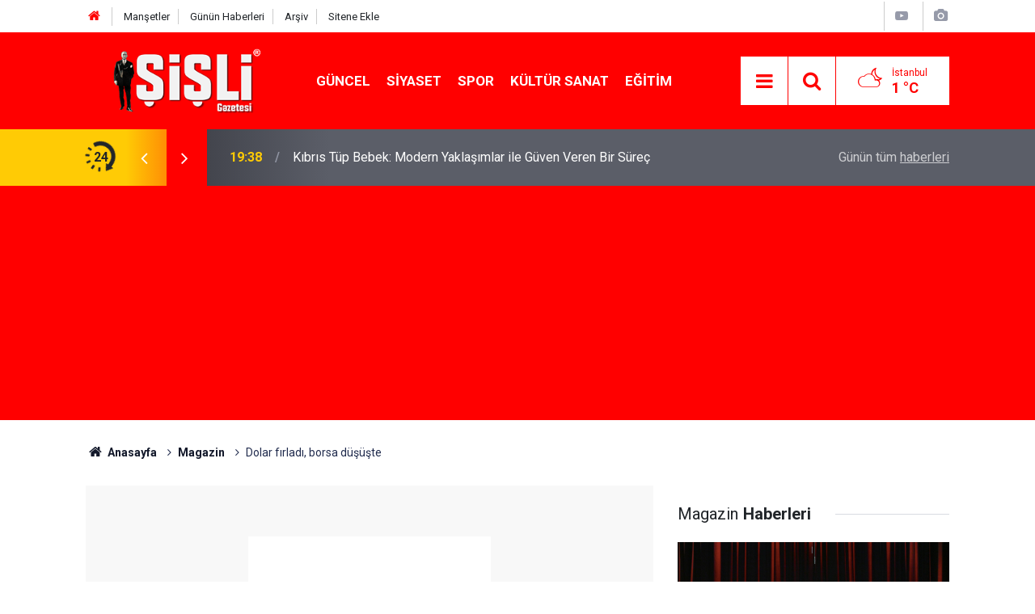

--- FILE ---
content_type: text/html; charset=UTF-8
request_url: https://www.sisligazetesi.com.tr/dolar-firladi-borsa-dususte-8061h.htm
body_size: 9291
content:
<!doctype html>
<html lang="tr">
	<head>
		<meta charset="utf-8" />
		<meta http-equiv="X-UA-Compatible" content="IE=edge" />
		<meta name="viewport" content="width=device-width, initial-scale=1" />
		<title>Dolar fırladı, borsa düşüşte</title>
		<meta name="description" content="ABD doları 1.32&#039;yi gördü, faiz 18&#039;den döndü. Piyasalar nereye gidiyor?" />
<link rel="canonical" href="https://www.sisligazetesi.com.tr/dolar-firladi-borsa-dususte-8061h.htm" />
<link rel="amphtml" href="https://www.sisligazetesi.com.tr/service/amp/dolar-firladi-borsa-dususte-8061h.htm" />
<meta property="og:type" content="article" />
<meta property="og:site_name" content="Şişli Gazetesi" />
<meta property="og:url" content="https://www.sisligazetesi.com.tr/dolar-firladi-borsa-dususte-8061h.htm" />
<meta property="og:title" content="Dolar fırladı, borsa düşüşte" />
<meta property="og:description" content="ABD doları 1.32&#039;yi gördü, faiz 18&#039;den döndü. Piyasalar nereye gidiyor?" />
<meta property="og:image" content="https://d.sisligazetesi.com.tr/news/0.jpg" />
<meta property="og:image:width" content="702" />
<meta property="og:image:height" content="351" />
<meta name="twitter:card" content="summary_large_image" />
<meta name="twitter:site" content="@sisli_gazetesi" />
<meta name="twitter:url"  content="https://www.sisligazetesi.com.tr/dolar-firladi-borsa-dususte-8061h.htm" />
<meta name="twitter:title" content="Dolar fırladı, borsa düşüşte" />
<meta name="twitter:description" content="ABD doları 1.32&#039;yi gördü, faiz 18&#039;den döndü. Piyasalar nereye gidiyor?" />
<meta name="twitter:image" content="https://d.sisligazetesi.com.tr/news/0.jpg" />
		<meta name="robots" content="max-snippet:-1, max-image-preview:large, max-video-preview:-1" />
		<link rel="manifest" href="/manifest.json" />
		<link rel="icon" href="https://www.sisligazetesi.com.tr/d/assets/favicon/favicon.ico" />
		
		<meta name="generator" content="CM News 6.0" />
		
		<link rel="preconnect" href="https://fonts.googleapis.com" />
		<link rel="preconnect" href="https://fonts.gstatic.com" />
		<link rel="preconnect" href="https://www.google-analytics.com" />
		<link rel="preconnect" href="https://stats.g.doubleclick.net" />
		<link rel="preconnect" href="https://tpc.googlesyndication.com" />
		<link rel="preconnect" href="https://pagead2.googlesyndication.com" />
		
		<style type="text/css">
					</style>
		
		<!--link rel="preload" href="https://www.sisligazetesi.com.tr/d/assets/bundle/main.css" as="style" onload="this.onload=null;this.rel='stylesheet'" />
		<noscript>
			<link rel="stylesheet" href="https://www.sisligazetesi.com.tr/d/assets/bundle/main.css" />
		</noscript-->
		<link rel="stylesheet" href="https://www.sisligazetesi.com.tr/d/assets/bundle/main.css?1587031678" />
		
		<script>
			var BURL = "https://www.sisligazetesi.com.tr/";
			var DURL = "https://d.sisligazetesi.com.tr/";
		</script>
		<script type="text/javascript" src="https://www.sisligazetesi.com.tr/d/assets/bundle/main.js?1587031678" defer async></script>
		
		<script>
			if ('serviceWorker' in navigator) {
				navigator.serviceWorker.register('/service-worker.js')
				.then(() => console.log('service worker installed'))
				.catch(err => console.error('Error', err));
			}
		</script>
		
		<script data-ad-client="ca-pub-8808070077136634" async src="https://pagead2.googlesyndication.com/pagead/js/adsbygoogle.js"></script>
<meta name="google-site-verification" content="WknKKqxrbAJeKZWIqGueRi0o8fGUWAPdtVuI1A5qu30" />
<meta name="google-site-verification" content="gc6hYzcF4Ok2EHKtI0ASNcRuHgh9AjRjrv01KxeVLGk" />
<!-- Global site tag (gtag.js) - Google Analytics -->
<script async src="https://www.googletagmanager.com/gtag/js?id=UA-163830972-2"></script>
<script>
  window.dataLayer = window.dataLayer || [];
  function gtag(){dataLayer.push(arguments);}
  gtag('js', new Date());
  gtag('config', 'UA-163830972-2');
</script>
<script data-ad-client="ca-pub-8808070077136634" async src="https://pagead2.googlesyndication.com/pagead/js/adsbygoogle.js"></script>

	</head>
	<body class="body-main detail">
		<header class="base-header header-01">
	
	<div class="nav-top-container d-none d-lg-block">
		<div class="container">
			<div class="row">
				<div class="col">
					<nav class="nav-top">
	<div><a href="/" title="Anasayfa"><i class="icon-home"></i></a></div>
	<div><a href="/mansetler" title="Manşetler">Manşetler</a></div>
	<div><a href="/son-haberler" title="Günün Haberleri">Günün Haberleri</a></div>
	<div><a href="/ara" title="Arşiv">Arşiv</a></div>
	<div><a href="/sitene-ekle" title="Sitene Ekle">Sitene Ekle</a></div>
</nav>
				</div>
				<div class="col-auto nav-icon">
					<div>
						<a href="/web-tv" title="Web TV"><span class="icon-youtube-play"></span></a>
					</div>
					<div>
						<a href="/foto-galeri" title="Foto Galeri"><span class="icon-camera"></span></a>
					</div>
					<!--div><a href="/member_login.php" title="Üyelik"><span class="icon-user"></span></a></div-->
				</div>
			</div>
		</div>
	</div>
	
	<div class="nav-main-container">
		<div class="container">
			<div class="row h-100 align-items-center flex-nowrap">
				<div class="col-10 col-xl-3 brand">
					<a href="/" rel="home" title="Şişli Gazetesi">
						<img class="lazy" loading="lazy" data-src="https://www.sisligazetesi.com.tr/d/assets/logo.png" alt="Şişli Gazetesi" width="180" height="60"/>
					</a>
				</div>
				<div class="col-xl-6 d-none d-xl-block">
					<ul class="nav-main d-flex flex-row">
													<li>
								<a href="/guncel-haberleri-1hk.htm" alt="Güncel">Güncel</a>
							</li>
														<li>
								<a href="/siyaset-haberleri-3hk.htm" alt="Siyaset">Siyaset</a>
							</li>
														<li>
								<a href="/spor-haberleri-18hk.htm" alt="Spor">Spor</a>
							</li>
														<li>
								<a href="/kultur-sanat-haberleri-7hk.htm" alt="Kültür Sanat">Kültür Sanat</a>
							</li>
														<li>
								<a href="/egitim-haberleri-9hk.htm" alt="Eğitim">Eğitim</a>
							</li>
												</ul>
				</div>
				<div class="col-2 col-xl-3 d-flex justify-content-end">
					<ul class="nav-tool d-flex flex-row">
						<li><button class="btn show-all-menu" aria-label="Menu"><i class="icon-menu"></i></button></li>
						<!--li class="d-none d-sm-block"><button class="btn" aria-label="Ara"><i class="icon-search"></i></button></li-->
						<li class="d-none d-sm-block">
							<a class="btn" href="/ara"><i class="icon-search"></i></a>
						</li>
													<li class="align-items-center d-none d-lg-flex weather">
								<span class="weather-icon float-left"><i class="icon-accu-38"></i></span>
																<div class="weather-info float-left">
									<div class="city">İstanbul										<span>1 °C</span></div>
								</div>
							</li>
											</ul>
				</div>
			</div>
		</div>
	</div>
	
	<section class="bar-last-news">
	<div class="container d-flex align-items-center">
		<div class="icon">
			<i class="icon-spin-cm-1 animate-spin"></i>
			<span>24</span>
		</div>
		<div class="items">
			<div class="owl-carousel owl-align-items-center" data-options='{
				"items": 1,
				"rewind": true,
				"autoplay": true,
				"autoplayHoverPause": true,
				"dots": false,
				"nav": true,
				"navText": "icon-angle",
				"animateOut": "slideOutUp",
				"animateIn": "slideInUp"}'
			>
									<div class="item">
						<span class="time">20:00</span>
						<a href="/antalya-sac-ekimi-haarex-clinic-28767h.htm">Antalya Saç Ekimi | Haarex Clinic</a>
					</div>
										<div class="item">
						<span class="time">19:38</span>
						<a href="/kibris-tup-bebek-modern-yaklasimlar-ile-guven-veren-bir-surec-28766h.htm">Kıbrıs Tüp Bebek: Modern Yaklaşımlar ile Güven Veren Bir Süreç</a>
					</div>
										<div class="item">
						<span class="time">15:22</span>
						<a href="/dijital-cagda-rekabetin-yeni-kurallari-ve-kurumsal-donusumun-gucu-28765h.htm">Dijital Çağda Rekabetin Yeni Kuralları ve Kurumsal Dönüşümün Gücü</a>
					</div>
										<div class="item">
						<span class="time">11:53</span>
						<a href="/istanbulda-modern-yasamin-yeni-kodlari-zamani-ve-konforu-yonetmek-28764h.htm">İstanbul’da Modern Yaşamın Yeni Kodları: Zamanı ve Konforu Yönetmek</a>
					</div>
										<div class="item">
						<span class="time">20:07</span>
						<a href="/tir-reklam-ile-markalar-yollari-reklam-alanina-donusturuyor-28763h.htm">Tır Reklam ile Markalar Yolları Reklam Alanına Dönüştürüyor</a>
					</div>
										<div class="item">
						<span class="time">03:25</span>
						<a href="/kadin-cinsel-sagliginda-bilincli-yaklasim-ve-dogru-bilgi-28762h.htm">Kadın Cinsel Sağlığında Bilinçli Yaklaşım ve Doğru Bilgi</a>
					</div>
										<div class="item">
						<span class="time">22:56</span>
						<a href="/keyence-olcum-cihazlari-rlc-endustriyelde-28761h.htm">Keyence Ölçüm Cihazları RLC Endüstriyel'de</a>
					</div>
										<div class="item">
						<span class="time">21:04</span>
						<a href="/ankarada-implant-tedavisi-ile-konforlu-dis-cozumleri-28760h.htm">Ankara’da İmplant Tedavisi ile Konforlu Diş Çözümleri</a>
					</div>
										<div class="item">
						<span class="time">19:31</span>
						<a href="/global-bir-basari-hikayesi-mehmet-akkaplan-dovme-sanatinda-sinirlari-asiyor-28759h.htm">Global Bir Başarı Hikayesi: Mehmet Akkaplan Dövme Sanatında Sınırları Aşıyor</a>
					</div>
										<div class="item">
						<span class="time">09:41</span>
						<a href="/5-milyon-deger-kaydiyla-kaskodeger-com-arac-sahiplerinin-hizmetinde-28758h.htm">5 Milyon Değer Kaydıyla KaskoDeğer.com Araç Sahiplerinin Hizmetinde</a>
					</div>
								</div>
		</div>
		<div class="all-link">
			<a href="/son-haberler">Günün tüm <u>haberleri</u></a>
		</div>
	</div>
</section>	
</header><section class="breadcrumbs">
	<div class="container">
		
		<ol>
			<li><a href="https://www.sisligazetesi.com.tr/"><h1><i class="icon-home"></i> Anasayfa</h1></a></li>
																		<li><a href="https://www.sisligazetesi.com.tr/magazin-haberleri-2hk.htm"><h2>Magazin</h2></a></li>
																					<li><h3>Dolar fırladı, borsa düşüşte</h3></li>
									</ol>
	
	</div>
</section><main role="main"><div class="container section-padding-gutter"><div class="row"><div class="col-12 col-lg-8"><div class="page-content news-scroll" data-pages="[{&quot;id&quot;:&quot;28661&quot;,&quot;link&quot;:&quot;michael-jordanin-yatina-kuveytten-teklif-28661h.htm&quot;},{&quot;id&quot;:&quot;28529&quot;,&quot;link&quot;:&quot;avcilarda-44-yillik-sorun-cozuldu-pazar-pazari-yeni-yerinde-hizmete-acildi-28529h.htm&quot;},{&quot;id&quot;:&quot;28486&quot;,&quot;link&quot;:&quot;silahli-saldiriya-ugrayan-bekci-sehit-oldu-28486h.htm&quot;},{&quot;id&quot;:&quot;28475&quot;,&quot;link&quot;:&quot;sislide-kapatilan-kent-lokantasi-onunde-halk-sofrasi-kuruldu-28475h.htm&quot;},{&quot;id&quot;:&quot;28471&quot;,&quot;link&quot;:&quot;ramazan-bayrami-tatili-9-gun-oldu-28471h.htm&quot;},{&quot;id&quot;:&quot;28469&quot;,&quot;link&quot;:&quot;sislide-kent-lokantalari-kapatildi-mi-28469h.htm&quot;},{&quot;id&quot;:&quot;28465&quot;,&quot;link&quot;:&quot;her-sey-cok-guzel-olacak-sloganiyla-taninan-berkay-gezgin-de-gozaltinda-28465h.htm&quot;},{&quot;id&quot;:&quot;28462&quot;,&quot;link&quot;:&quot;universite-ogrencileri-sisli-belediyesine-yurudu-28462h.htm&quot;},{&quot;id&quot;:&quot;28449&quot;,&quot;link&quot;:&quot;sisli-belediyesinde-kayyum-donemi-polisler-binaya-girdi-28449h.htm&quot;},{&quot;id&quot;:&quot;28440&quot;,&quot;link&quot;:&quot;15-milyona-yakin-kisinin-katildigi-belirtilen-on-secim-sonrasi-imamoglu-resmen-chp-ad-28440h.htm&quot;}]"><div class="post-item" id="news-8061" data-order="1" data-id="8061" data-title="Dolar fırladı, borsa düşüşte" data-url="https://www.sisligazetesi.com.tr/dolar-firladi-borsa-dususte-8061h.htm"><div class="article-detail news-detail"><div class="article-image"><div class="imgc image"><img class="lazy" loading="lazy" src="[data-uri]" data-src="https://d.sisligazetesi.com.tr/news/0.jpg" data-sizes="auto" data-srcset="https://d.sisligazetesi.com.tr/news_ts/0.jpg 414w, https://d.sisligazetesi.com.tr/news_t/0.jpg 702w, https://d.sisligazetesi.com.tr/news/0.jpg 1280w" alt="Dolar fırladı, borsa düşüşte" /></div></div><aside class="article-side"><div class="position-sticky"><div class="content-date"><time class="p1" datetime="2007-07-27 00:00:00">00:00</time><span class="p2">27 Temmuz 2007</span></div><div class="content-tools bookmark-block" data-type="1" data-twitter="sisli_gazetesi"><button class="icon-mail-alt bg" onclick="return openPopUp_520x390('/send_to_friend.php?type=1&amp;id=8061');" title="Arkadaşına Gönder"></button><button class="icon-print bg" onclick="return openPopUp_670x500('/print.php?type=1&amp;id=8061')" title="Yazdır"></button><button class="icon-comment bg" onclick="$.scrollTo('#comment_form_8061', 600);" title="Yorum Yap"></button></div></div></aside><article class="article-content"><div class="content-heading"><h1 class="content-title">Dolar fırladı, borsa düşüşte</h1><h2 class="content-description">ABD doları 1.32'yi gördü, faiz 18'den döndü. Piyasalar nereye gidiyor?</h2></div><div class="text-content"><p>Yurtdışı piyasalardaki kayıpların sürmesi, İMKB'yi vurmaya devam ediyor. Dün yaşanan sert gerilemenin ardından endeks bugüne de düşüşle başlarken, dolar ve faiz tarafında ise yukarı bir hareket izleniyor.<br><br><font size="2">İMKB yüzde 3'ye yakın bir kayıpla 51 bin-51 bin 200 bandında, dolar da 1.3120-1.3140 bandında hareket ediyor.</font></p>
<div> </div>
<div><font size="2">ABD'de kredi pazarına ilişkin yaşanan tedirginlik tüm global piyasaları esir aldı. Türkiye piyasalarında da seçim sonrası yaşanan olumlu hava dağılırken, endeks seçim öncesi seviyelerine geriledi. Borsalardaki hareketi değerlendiren uzmanlar, ABD kaynaklı tedirginlikler nedeniyle dünyada bir riskten kaçınma eğiliminin oluştuğuna işaret ediyor. Yatırımcıların devlet tahvillerine yöneldiğini ve hisse sattığını kaydeden uzmanlar, bunun sonucunda da borsalarda sert düşüşler yaşandığını belirtiyor.</font></div>
<div> </div>
<div><font size="2">Yurtdışındaki dalgadan Türkiye de payına düşeni alıyor. Tek parti hükümetine yönelik beklentiler geride kalırken, tüm yatırımcılar artık dünya piyasalarını takip ediyor. Özellikle bugün öğleden sonra ABD'den gelecek olan büyüme rakamları piyasaları yakından ilgilendiriyor. ABD'de büyümenin yüzde 3.2’lik beklentisinin altında kalması durumunda piyasadaki tedirginlik artabilir.</font></div>
<div> </div>
<div><font size="2">İçeride cumhurbaşkanlığın seçim sürecine yönelik belirsizlik de devam ediyor. Her ne kadar seçimin uzlaşma ile yapılacağı yönünde mesajlar gelse de yatırımcılar bu konuda fazla risk almayı tercih etmiyor.  <br> <br><strong>BUNDAN SONRA NE OLUR?</strong></font></div>
<div> </div>
<div><font size="2">Uzmanlar, bu sorunun cevabı için yurtdışını adres gösteriyor. Yaşanan hareketin global bir dalga olduğunu kaydeden uzmanlar, İMKB'nin kendi iç beklentilerinin bu dalganın içinde kaybolduğuna dikkat çekiyor. Bu nedenle İMKB'deki hareketin yönünü de yurtdışı piyasalar belirleyecek. Ancak uzmanlar, genel olarak uluslararası piyasalardaki hareketin çok daha fazla derinleşmesini beklemiyor. Piyasada ağır basan düşünce, yaşanan hareketin bir düzeltme olduğu yönünde. ABD'den gelecek rakamların beklentilere uygun çıkmasıyla borsaların tekrar yukarı dönebileceği belirtiliyor.</font></div>
<div> </div>
<div><font size="2">Global Menkul Değerler Stratejisti Arzu Odabaşı, borsada 50 bin 300 desteğine dikkat çekti. Endeksin bu seviyede tutunmasını beklediğini kaydeden Odabaşı, "ben düşüş hareketinin bitme olasılığını yüksek görüyorum" diye konuştu.</font></div>
<div> </div>
<div><font size="2">HSBC Portföy Baş Ekonomisti Murat Ülgen ise global anlamda şu anda riskten ciddi anlamda kaçınma döneminde bulunulduğuna işaret ediyor. Ülgen, "Türkiye de bundan nasibini alıyor, burada çok yüksek pozisyonlar var, bunların bir miktarı çözülüyor” değerlendirmesi yaptı.</font></div>
<div> </div>
<div><font size="2">Meksa Yatırım'ın raporunda da "İMKB'nin beklentileri bitmiş ve zaten kar realizasyonuna aç olan bir durumda global satış dalgasına yakalanmış olmasını dezavantaj olarak niteliyoruz" ifadesi kullanıldı. Raporda, 51 bin 500'ün önemli olduğu ve endeksin bu seviyenin altında kalması durumunda 49 bin 500'e kadar gerileyebileceğine dikkat çekildi.</font></div>
<div> </div>
<div><font size="2"><strong>DOLAR YÜKSELİYOR</strong></font></div>
<div> </div>
<div><font size="2">Dolarda tek parti hükümeti ile birlikte yaşanan gerileme artık tamamen yokoldu. Dün yüzde 3'ün üzerinde değer kazanan dolar, bugün de benzer bir performans sergiliyor. Dolar kuru hızlı bir hareketle 1.30 YTL'yi aşarken, şu sıralar 1.3125 YTL seviyesinden el değiştiriyor. Son iki günde yaşanan mini devalüasyonun esas nedeninin yurtdışındaki hareket olduğunu vurgulayan uzmanlar, bir anlamda ihracatçının Merkez Bankası'ndan istediğinin global piyasalar tarafından gerçekleştirildiğini söylüyor.<br><br><br><br><br></font></div></div></article></div><section class="comment-block"><h1 class="caption"><span>HABERE</span> YORUM KAT</h1><div class="comment_add clearfix"><form method="post" id="comment_form_8061" onsubmit="return addComment(this, 1, 8061);"><textarea name="comment_content" class="comment_content" rows="6" placeholder="YORUMUNUZ" maxlength="500"></textarea><input type="hidden" name="reply" value="0" /><span class="reply_to"></span><input type="text" name="member_name" class="member_name" placeholder="AD-SOYAD" /><input type="submit" name="comment_submit" class="comment_submit" value="YORUMLA" /></form><div class="info"><b>UYARI:</b> Küfür, hakaret, rencide edici cümleler veya imalar, inançlara saldırı içeren, imla kuralları ile yazılmamış,<br /> Türkçe karakter kullanılmayan ve büyük harflerle yazılmış yorumlar onaylanmamaktadır.</div></div></section><div id="fb-comments-8061" class="fb-comments" data-href="https://www.sisligazetesi.com.tr/dolar-firladi-borsa-dususte-8061h.htm" data-width="100%" data-numposts="10" data-colorscheme="light"></div></div></div></div><aside class="col-12 col-lg-4"><div class="side-sticky position-sticky"><section class="side-content news-side-list"><header class="caption-02"><div><span>Magazin</span><b>Haberleri</b></div></header><div class="row"><div class="col-12 mb-4 box-02"><div class="post-item ia"><a href="/piyano-ikilisi-ensarischuch-istanbulda-konser-verdi-28281h.htm"><div class="imgc"><img class="lazy" loading="lazy" data-src="https://d.sisligazetesi.com.tr/news/18594.jpg" alt="Piyano ikilisi EnsariSchuch, İstanbul&#039;da konser verdi" /></div><span class="t title-font">Piyano ikilisi EnsariSchuch, İstanbul'da konser verdi</span></a></div></div><div class="col-12 mb-4 box-02"><div class="post-item ia"><a href="/genc-caz-basvurulari-basladi-28279h.htm"><div class="imgc"><img class="lazy" loading="lazy" data-src="https://d.sisligazetesi.com.tr/news/18591.jpg" alt="Genç Caz+ Başvuruları Başladı" /></div><span class="t title-font">Genç Caz+ Başvuruları Başladı</span></a></div></div><div class="col-12"></div><div class="col-12 mb-4 box-02"><div class="post-item ia"><a href="/the-nithe-night-agentin-basrol-oyuncusu-gabriel-basso-istanbuldaght-agentin-basrol-oy-28271h.htm"><div class="imgc"><img class="lazy" loading="lazy" data-src="https://d.sisligazetesi.com.tr/news/18583.jpg" alt="The NiThe Night Agent&#039;ın başrol oyuncusu Gabriel Basso İstanbul&#039;daght Agent&#039;ın başrol oyuncusu Gabriel Basso İstanbul&#039;da" /></div><span class="t title-font">The NiThe Night Agent'ın başrol oyuncusu Gabriel Basso İstanbul'daght Agent'ın başrol oyuncusu Gabriel Basso İstanbul'da</span></a></div></div><div class="col-12 mb-4 box-02"><div class="post-item ia"><a href="/sarkici-melike-sahin-ogretmenlerden-ozur-diledi-27554h.htm"><div class="imgc"><img class="lazy" loading="lazy" data-src="https://d.sisligazetesi.com.tr/news/17811.jpg" alt="Şarkıcı Melike Şahin öğretmenlerden özür diledi" /></div><span class="t title-font">Şarkıcı Melike Şahin öğretmenlerden özür diledi</span></a></div></div><div class="col-12"></div><div class="col-12 mb-4 box-02"><div class="post-item ia"><a href="/sumeyye-aydogan-tatli-iliskim-var-27549h.htm"><div class="imgc"><img class="lazy" loading="lazy" data-src="https://d.sisligazetesi.com.tr/news/17801.jpg" alt="Sümeyye Aydoğan Şişli&#039;de görüntülendi" /></div><span class="t title-font">Sümeyye Aydoğan Şişli'de görüntülendi</span></a></div></div><div class="col-12 mb-4 box-02"><div class="post-item ia"><a href="/unlu-oyuncu-ipek-tuzcuoglu-istanbulu-terk-etti-27543h.htm"><div class="imgc"><img class="lazy" loading="lazy" data-src="https://d.sisligazetesi.com.tr/news/17790.jpg" alt="Ünlü oyuncu İpek Tuzcuoğlu İstanbul&#039;u terk etti" /></div><span class="t title-font">Ünlü oyuncu İpek Tuzcuoğlu İstanbul'u terk etti</span></a></div></div><div class="col-12"></div><div class="col-12 mb-4 box-02"><div class="post-item ia"><a href="/muge-boz-nisantasi-trafiginde-objektiflere-takildi-27530h.htm"><div class="imgc"><img class="lazy" loading="lazy" data-src="https://d.sisligazetesi.com.tr/news/17769.jpg" alt="Müge Boz Nişantaşı trafiğinde objektiflere takıldı" /></div><span class="t title-font">Müge Boz Nişantaşı trafiğinde objektiflere takıldı</span></a></div></div><div class="col-12 mb-4 box-02"><div class="post-item ia"><a href="/tiktok-fenomeni-meltem-demirbas-sislide-kaza-sonrasi-soyuldu-26449h.htm"><div class="imgc"><img class="lazy" loading="lazy" data-src="https://d.sisligazetesi.com.tr/news/16542.jpg" alt="TikTok fenomeni Meltem Demirbaş Şişli’de kaza sonrası soyuldu!" /></div><span class="t title-font">TikTok fenomeni Meltem Demirbaş Şişli’de kaza sonrası soyuldu!</span></a></div></div></div></section></div></aside></div></div></main>
<footer class="base-footer footer-01">
	
	<div class="nav-top-container">
		<div class="container">
			<div class="row">
				<div class="col-12 col-lg-auto">
					Şişli Gazetesi &copy; 1998				</div>
				<div class="col-12 col-lg-auto">
					<nav class="nav-footer">
	<div><a href="/" title="Anasayfa">Anasayfa</a></div>
	<div><a href="/kunye" title="Künye">Künye</a></div>
	<div><a href="/iletisim" title="İletişim">İletişim</a></div>
	<div><a href="/gizlilik-ilkeleri" title="Gizlilik İlkeleri">Gizlilik İlkeleri</a></div>
	<div><a href="/kullanim-sartlari" title="Kullanım Şartları">Kullanım Şartları</a></div>
	<div><a href="/sitene-ekle" title="Sitene Ekle">Sitene Ekle</a></div>
</nav>				</div>
				<div class="col-12 col-lg-auto">
					<div class="nav-social"><a class="facebook-bg" href="https://www.facebook.com/https://www.facebook.com/sisligazetesi.com.tr/" rel="nofollow noopener noreferrer" target="_blank" title="Facebook ile takip et"><i class="icon-facebook"></i></a><a class="twitter-bg" href="https://twitter.com/sisli_gazetesi" rel="nofollow noopener noreferrer" target="_blank" title="Twitter ile takip et"><i class="icon-twitter"></i></a><a class="youtube-bg" href="https://www.youtube.com/channel/UCpHolWHDcSjDOsNo-zqz6GA" rel="nofollow noopener noreferrer" target="_blank" title="Youtube sayfamıza abone ol"><i class="icon-youtube"></i></a><a class="instagram-bg" href="https://www.instagram.com/sisligazetesicomtr" rel="nofollow noopener noreferrer" target="_blank" title="Instagram ile takip et"><i class="icon-instagramm"></i></a><a class="rss-bg" href="/service/rss.php" target="_blank" title="RSS, News Feed, Haber Beslemesi"><i class="icon-rss"></i></a></div>				</div>
			</div>
		</div>
	</div>
		<div class="container">
		<div class="row">
			<div class="col cm-sign">
				<i class="icon-cm" title="CM Bilişim Teknolojileri"></i>
				<a href="https://www.cmbilisim.com/haber-portali-20s.htm" target="_blank" title="CMNews Haber Portalı Yazılımı">Haber Portalı Yazılımı</a>
			</div>
		</div>
	</div>
</footer><div id="nav-all" class="nav-all nav-all-01 overlay">
	<div class="logo-container">
		<img src="https://www.sisligazetesi.com.tr/d/assets/logo.png" alt="Şişli Gazetesi" width="180" height="60">
		<button id="close-nav-all" class="show-all-menu close"><i class="icon-cancel"></i></button>
	</div>
	<div class="search-container">
		<form action="/ara">
			<input type="text" placeholder="Sitede Ara" name="search_key"><button type="submit"><i class="icon-search"></i></button>
		</form>
	</div>
	<nav>
		<header class="caption">Haberler</header>
	<ul class="topics">
			<li><a href="/son-haberler">Son Haberler</a></li>
	<li><a href="/mansetler">Manşetler</a></li>
			<li><a href="/guncel-haberleri-1hk.htm" alt="Güncel">Güncel</a></li>
				<li><a href="/siyaset-haberleri-3hk.htm" alt="Siyaset">Siyaset</a></li>
				<li><a href="/spor-haberleri-18hk.htm" alt="Spor">Spor</a></li>
				<li><a href="/kultur-sanat-haberleri-7hk.htm" alt="Kültür Sanat">Kültür Sanat</a></li>
				<li><a href="/egitim-haberleri-9hk.htm" alt="Eğitim">Eğitim</a></li>
				<li><a href="/editorial-haberleri-40hk.htm" alt="Editorial">Editorial</a></li>
				<li><a href="/saglik-haberleri-13hk.htm" alt="Sağlık">Sağlık</a></li>
				<li><a href="/ekonomi-haberleri-43hk.htm" alt="Ekonomi">Ekonomi</a></li>
				<li><a href="/guzellik-haberleri-29hk.htm" alt="Güzellik">Güzellik</a></li>
				<li><a href="/gurme-haberleri-57hk.htm" alt="Gurme">Gurme</a></li>
				<li><a href="/emlak-haberleri-36hk.htm" alt="Emlak">Emlak</a></li>
				<li><a href="/teknoloji-haberleri-15hk.htm" alt="Teknoloji">Teknoloji</a></li>
		
	</ul>
	<header class="caption">Diğer İçerikler</header>
	<ul class="topics">
			<li><a href="/foto-galeri">Foto Galeri</a></li>
	<li><a href="/web-tv">Web Tv</a></li>
	<li><a href="/yazarlar">Yazarlar</a></li>
	<li><a href="/gazete-mansetleri">Gazete Manşetleri</a></li>
	
	</ul>
	<header class="caption">Kurumsal</header>
	<ul class="topics">
			<li><a href="/kunye">Künye</a></li>
	<li><a href="/iletisim">İletişim</a></li>
	<li><a href="/gizlilik-ilkeleri">Gizlilik İlkeleri</a></li>
	<li><a href="/kullanim-sartlari">Kullanım Şartları</a></li>
	<li><a href="/sitene-ekle">Geliştiriciler İçin</a></li>
	
	</ul>	</nav>
</div>
<script type="application/ld+json">
{
    "@context": "http://schema.org",
    "@graph": [
        {
            "@type": "WebSite",
            "url": "https://www.sisligazetesi.com.tr/",
            "name": "Şişli Gazetesi",
            "description": "Şişli Gazetesi",
            "image": {
                "@type": "ImageObject",
                "url": "https://www.sisligazetesi.com.tr/d/assets/facebook-default-share.png",
                "width": 600,
                "height": 315
            },
            "potentialAction": {
                "@type": "SearchAction",
                "target": "https://www.sisligazetesi.com.tr/ara?key={search_term_string}",
                "query-input": "required name=search_term_string"
            }
        },
        {
            "@type": "Organization",
            "name": "Şişli Gazetesi",
            "url": "https://www.sisligazetesi.com.tr/",
            "logo": "https://www.sisligazetesi.com.tr/d/assets/logo.png",
            "telephone": "0 212 213 32 05",
            "address": "Fulya Mah. Ortaklar Cd. Özbal Sk. Balaban Vahide Hatun Apt. No:6/A Şişli/İstanbul",
            "sameAs": [
                "https://www.facebook.com/https://www.facebook.com/sisligazetesi.com.tr/",
                "https://www.twitter.com/sisli_gazetesi",
                "https://www.instagram.com/sisligazetesicomtr"
            ]
        },
        {
            "@type": "BreadcrumbList",
            "itemListElement": [
                {
                    "@type": "ListItem",
                    "position": 1,
                    "item": {
                        "@id": "https://www.sisligazetesi.com.tr/",
                        "name": "Anasayfa"
                    }
                },
                {
                    "@type": "ListItem",
                    "position": 2,
                    "item": {
                        "@id": "https://www.sisligazetesi.com.tr/magazin-haberleri-2hk.htm",
                        "name": "Magazin"
                    }
                }
            ]
        },
        {
            "@type": "NewsArticle",
            "datePublished": "2007-07-27T00:00:00+03:00",
            "dateCreated": "2007-07-27T00:00:00+03:00",
            "dateModified": "2007-07-27T00:00:00+03:00",
            "headline": "Dolar fırladı, borsa düşüşte",
            "alternativeHeadline": "Dolar fırladı, borsa düşüşte",
            "description": "ABD doları 1.32&#039;yi gördü, faiz 18&#039;den döndü. Piyasalar nereye gidiyor?",
            "articleSection": "Magazin",
            "image": [
                "https://d.sisligazetesi.com.tr/news/0.jpg"
            ],
            "speakable": {
                "@type": "SpeakableSpecification",
                "cssSelector": [
                    ".content-title",
                    ".content-description",
                    ".text-content"
                ]
            },
            "author": {
                "@type": "Organization",
                "name": "Şişli Gazetesi",
                "logo": {
                    "@type": "ImageObject",
                    "url": "https://www.sisligazetesi.com.tr/d/assets/logo.png",
                    "width": 180,
                    "height": 60
                }
            },
            "publisher": {
                "@type": "Organization",
                "name": "Şişli Gazetesi",
                "logo": {
                    "@type": "ImageObject",
                    "url": "https://www.sisligazetesi.com.tr/d/assets/logo.png",
                    "width": 180,
                    "height": 60
                }
            },
            "mainEntityOfPage": "https://www.sisligazetesi.com.tr/dolar-firladi-borsa-dususte-8061h.htm",
            "inLanguage": "tr-TR"
        }
    ]
}
</script>
			<!-- 0.057772874832153 -->
	<script defer src="https://static.cloudflareinsights.com/beacon.min.js/vcd15cbe7772f49c399c6a5babf22c1241717689176015" integrity="sha512-ZpsOmlRQV6y907TI0dKBHq9Md29nnaEIPlkf84rnaERnq6zvWvPUqr2ft8M1aS28oN72PdrCzSjY4U6VaAw1EQ==" data-cf-beacon='{"version":"2024.11.0","token":"85e9bc2cd78a4314b7bf8ee970d7f269","r":1,"server_timing":{"name":{"cfCacheStatus":true,"cfEdge":true,"cfExtPri":true,"cfL4":true,"cfOrigin":true,"cfSpeedBrain":true},"location_startswith":null}}' crossorigin="anonymous"></script>
</body>
</html>


--- FILE ---
content_type: text/html; charset=utf-8
request_url: https://www.google.com/recaptcha/api2/aframe
body_size: 267
content:
<!DOCTYPE HTML><html><head><meta http-equiv="content-type" content="text/html; charset=UTF-8"></head><body><script nonce="EPGCJ4AR-ddBggowZc5w1w">/** Anti-fraud and anti-abuse applications only. See google.com/recaptcha */ try{var clients={'sodar':'https://pagead2.googlesyndication.com/pagead/sodar?'};window.addEventListener("message",function(a){try{if(a.source===window.parent){var b=JSON.parse(a.data);var c=clients[b['id']];if(c){var d=document.createElement('img');d.src=c+b['params']+'&rc='+(localStorage.getItem("rc::a")?sessionStorage.getItem("rc::b"):"");window.document.body.appendChild(d);sessionStorage.setItem("rc::e",parseInt(sessionStorage.getItem("rc::e")||0)+1);localStorage.setItem("rc::h",'1768839211247');}}}catch(b){}});window.parent.postMessage("_grecaptcha_ready", "*");}catch(b){}</script></body></html>